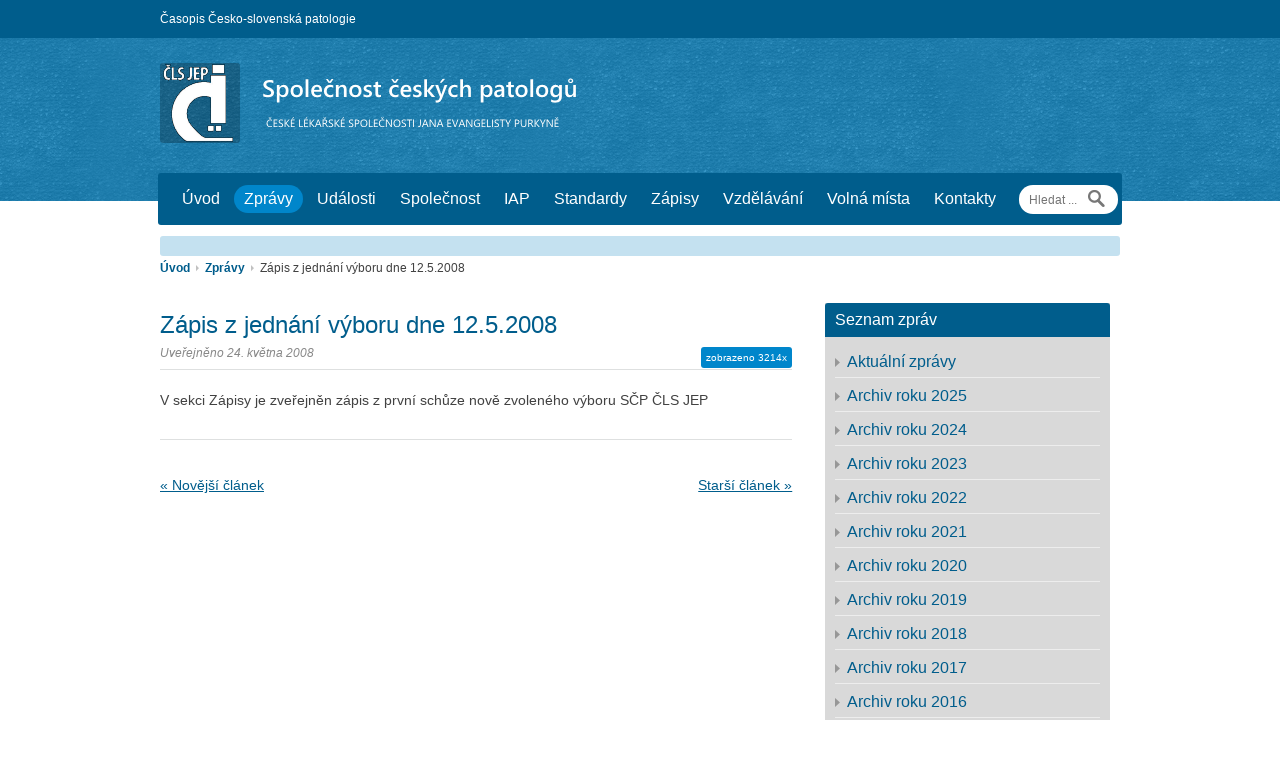

--- FILE ---
content_type: text/html; charset=UTF-8
request_url: https://patologie.info/zpravy/clanek/369
body_size: 5208
content:
<!DOCTYPE html>
<!--[if lt IE 7]> <html lang="cs-CZ" class="ie6"> <![endif]-->
<!--[if IE 7]>    <html lang="cs-CZ" class="ie7"> <![endif]-->
<!--[if IE 8]>    <html lang="cs-CZ" class="ie8"> <![endif]-->
<!--[if gt IE 8]><!--> <html lang="cs-CZ"> <!--<![endif]-->

<!-- BEGIN head -->
<head>

	<!-- Meta Tags -->
	<meta charset="UTF-8" />
	<meta name="viewport" content="width=device-width, initial-scale=1, maximum-scale=1,target-densitydpi=low-dpi">
	
	<title>SČP ČLS JEP</title>

	<link rel="stylesheet" href="../../css/style.css?20220308" type="text/css"  media="all" />
	<link rel='stylesheet' id='custom-css'  href='../../css/custom.css' type='text/css' media='all' />
	<link rel='stylesheet' id='color-css'  href='../../css/custom-blue.css' type='text/css' media='all' />
	<link rel='stylesheet' id='superfish-css'  href='../../css/superfish.css' type='text/css' media='all' />

	
</head>
<body><div id="header">
		
		<div id="header-inner">
		
		<!-- BEGIN #top-bar -->
		<div id="top-bar" class="clearfix">
									
			<div class="top-inner">
				
				<ul class="top-menu fl">
					<li><a href="http://www.CSpatologie.cz" target="_blank">Časopis Česko-slovenská patologie</a><span> / </span></li>
				</ul>				
							</div>
			
			
		<!-- END #top-bar -->
		</div>
		
		<div class="title-wrapper clearfix">
			<div id="title" class="fl">
				<h1>
					<a href=""><img src="../../img/SCPlogo.png" alt="" class="SCPlogo" /> <img src="../../img/SCPtext.png" alt="Společnost českých patologů" class="SCPtext" /></a>
				</h1>
			</div>			
		</div>	
		
		<div id="main-menu-wrapper" class="clearfix">
			
			<!-- Main Menu -->
			<form method="get" action="../../hledani/" id="menu-search" class="fr search">
				<input type="text" id="menu-search-q" placeholder="Hledat ..." name="q" />
				<input id="menu-search-button" type="submit" value="" name="odeslat">
			</form>
			<label id="mobile-menu" for="mobile-menu-checkbox"></label><input id="mobile-menu-checkbox" type="checkbox">
			<ul id="main-menu" class="fl">
			<li class="menu-item"><a href="../../uvod/" title="Úvodní strana">Úvod</a>
			<li class="menu-item current-menu-item"><a href="../../zpravy/" title="">Zprávy</a>
			<ul class="sub-menu">
				<li class="sub-menu-item"><a href="../../zpravy/">Aktuální zprávy</a></li>
				<li class="sub-menu-item"><a href="../../zpravy/archiv">Archiv zpráv</a></li>
				<li class="sub-menu-item"><a href="../../zpravy/zpravy-z-iap">Zprávy z IAP</a></li>
				<li class="sub-menu-item"><a href="../../zpravy/napsali-o-nas">Napsali o nás</a></li>
</ul>
			<li class="menu-item"><a href="../../udalosti/" title="Očekávané akce">Události</a>
			<li class="menu-item"><a href="../../spolecnost/" title="Informace o Společnosti českých patologů">Společnost</a>
			<ul class="sub-menu">
				<li class="sub-menu-item"><a href="../../spolecnost/">O společnosti</a></li>
				<li class="sub-menu-item"><a href="../../spolecnost/#vybor-a-revizni-komise">Výbor a revizní komise</a></li>
				<li class="sub-menu-item"><a href="../../spolecnost/#hlavova-cena-a-lamblova-cena">Hlavova a Lamblova cena</a></li>
				<li class="sub-menu-item"><a href="../../spolecnost/#prihlaska-do-spolecnosti">Přihláška do společnosti</a></li>
</ul>
			<li class="menu-item"><a href="../../iap/" title="Informace o české divizi International Academy of Pathology">IAP</a>
			<ul class="sub-menu">
				<li class="sub-menu-item"><a href="../../iap/">Česká divize IAP</a></li>
				<li class="sub-menu-item"><a href="../../iap/#vybor">Výbor české divize IAP</a></li>
				<li class="sub-menu-item"><a href="../../iap/#prihlaska">Přihláška</a></li>
</ul>
			<li class="menu-item"><a href="../../standardy/" title="Platné standardy, informace k novým návrhům">Standardy</a>
			<li class="menu-item"><a href="../../zapisy/" title="Zápisy z jednání (výboru společnosti, revizní komise,...)">Zápisy</a>
			<li class="menu-item"><a href="../../vzdelavani/" title="">Vzdělávání</a>
			<ul class="sub-menu">
				<li class="sub-menu-item"><a href="../../vzdelavani/../ogdem">On-line Guide to Diagnostic Electron Microscopy</a></li>
</ul>
			<li class="menu-item"><a href="../../volna-mista/" title="Nabídka volných pracovních míst">Volná místa</a>
			<li class="menu-item"><a href="../../kontakty/" title="Kontaktní informace">Kontakty</a>
			<ul class="sub-menu">
				<li class="sub-menu-item"><a href="../../kontakty/kontaktni-formular">Kontaktní formulář</a></li>
				<li class="sub-menu-item"><a href="../../kontakty/#adresar-pracovist">Adresář pracovišť</a></li>
				<li class="sub-menu-item"><a href="../../kontakty/#reklama-na-serveru-a-v-casopise">Reklama na www a v časopise</a></li>
</ul>
			</ul>
		</div>
	
		<!-- END #header-inner -->
		</div>
	
	<!-- END #header -->
	</div>

	<div class="slider section clearfix">
	</div> 
 
	
	<!-- BEGIN #content -->
	<div id="content">
	
		<div class="breadcrumbs"><a href="../../uvod/">Úvod</a> <span class="breadcrumbs-arrow"></span> <a href="../../zpravy/">Zprávy</a> <span class="breadcrumbs-arrow"></span> Zápis z jednání výboru dne 12.5.2008</div>

		<!-- BEGIN .section -->
		<div class="blog-list-wrapper section clearfix">
				
			<div class="two-thirds">
				
		<!-- BEGIN .zprava-zahlavi -->
		<div class="zprava-zahlavi-single clearfix">
			<div class="">
				<h2>
					<a href="../../zpravy/clanek/369" rel="bookmark" title="Zápis z jednání výboru dne 12.5.2008">
						Zápis z jednání výboru dne 12.5.2008					</a>
				</h2>
			<div class="pocet-zobrazeni fr">
				<h3><span title="Počet zobrazení">zobrazeno 3214x</span></h3>
			</div>
				<h2>
					<span>Uveřejněno 24. května 2008</span>		
				</h2>
			</div>
		<!-- END .zprava-zahlavi -->
		</div>
		
		<!-- BEGIN .zprava-obsah -->
		<div class="zprava-obsah blog-single clearfix">

			<p>V sekci Zápisy je zveřejněn zápis z první schůze nově zvoleného výboru SČP ČLS JEP</p>
			<p></p>

		<!-- END .zprava-prilohy -->
		</div>

		<!--BEGIN .pagination_container -->
		<div class="pagination_container">

			<p class="clearfix">
				<span class="fl"><a href="../../zpravy/clanek/370">&#171; Novější článek</a></span>
				<span class="fr"><a href="../../zpravy/clanek/368">Starší článek &#187;</a></span>
			</p>

		<!--END .pagination_container -->
		</div>

	</div>
			
		<div class="one-third last-col">
			<div class="widget"><div class="widget-title"><h4>Seznam zpráv</h4></div>
			<ul>
				<li><a href="../../zpravy/">Aktuální zprávy</a></li>
				<li><a href="../../zpravy/archiv/2025">Archiv roku 2025</a></li>
				<li><a href="../../zpravy/archiv/2024">Archiv roku 2024</a></li>
				<li><a href="../../zpravy/archiv/2023">Archiv roku 2023</a></li>
				<li><a href="../../zpravy/archiv/2022">Archiv roku 2022</a></li>
				<li><a href="../../zpravy/archiv/2021">Archiv roku 2021</a></li>
				<li><a href="../../zpravy/archiv/2020">Archiv roku 2020</a></li>
				<li><a href="../../zpravy/archiv/2019">Archiv roku 2019</a></li>
				<li><a href="../../zpravy/archiv/2018">Archiv roku 2018</a></li>
				<li><a href="../../zpravy/archiv/2017">Archiv roku 2017</a></li>
				<li><a href="../../zpravy/archiv/2016">Archiv roku 2016</a></li>
				<li><a href="../../zpravy/archiv/2015">Archiv roku 2015</a></li>
				<li><a href="../../zpravy/archiv/2014">Archiv roku 2014</a></li>
				<li><a href="../../zpravy/archiv/2013">Archiv roku 2013</a></li>
				<li><a href="../../zpravy/archiv/2012">Archiv roku 2012</a></li>
				<li><a href="../../zpravy/archiv/2011">Archiv roku 2011</a></li>
				<li><a href="../../zpravy/archiv/2010">Archiv roku 2010</a></li>
				<li><a href="../../zpravy/archiv/2009">Archiv roku 2009</a></li>
				<li><a href="../../zpravy/archiv/2008">Archiv roku 2008</a></li>
				<li><a href="../../zpravy/archiv/2007">Archiv roku 2007</a></li>
				<li><a href="../../zpravy/archiv/2006">Archiv roku 2006</a></li>
				<li><a href="../../zpravy/archiv/2005">Archiv roku 2005</a></li>
				<li><a href="../../zpravy/archiv/2004">Archiv roku 2004</a></li>
				<li><a href="../../zpravy/archiv/2003">Archiv roku 2003</a></li>
				<li><a href="../../zpravy/archiv/2002">Archiv roku 2002</a></li>
				<li><a href="../../zpravy/archiv/2001">Archiv roku 2001</a></li>
			</ul>
			</div>
		</div>
		
		
		<!-- END .section -->			
		</div>		
	
	<!-- END #content -->
	</div>
	

<!-- BEGIN #footer-wrapper -->
<div id="footer-wrapper">

	<div class="footer-tear"></div>
	
	<!-- BEGIN #footer -->
	<div id="footer">
		
		
				
		<!-- BEGIN .widget .bottom -->
		<div class="widget bottom">
			<div class="widget-title">
				<h4>Společnost českých patologů</h4>
			</div>
			<div class="widget-content">
				Vítejte na oficiálních stránkách Společnosti českých patologů ČLS JEP - <a href="http://www.patologie.info" target="_blank">http://www.patologie.info</a>. Rádi bychom touto cestou zrychlili a zkvalitnili komunikaci v rámci našeho oboru a souvisejících disciplín a současně chceme poskytnout žádané informace i pro studentskou obec a laickou veřejnost. Přivítáme Vaše reakce, náměty, připomínky či dojmy jak k těmto stránkám, tak k dění, které se nás týká. 
			</div>
		</div>
		<!-- END .widget .bottom -->
			
				
		<div class="clearfix">
			<div class="one-third">
				<div class="widget">
				<div class="widget-title"><h4><a href="http://www.webarchiv.cz/files/vydavatele/certifikat.html" target="_blank">WebArchiv</a></h4></div>
				<div class="textwidget">
					<a href="http://www.webarchiv.cz/files/vydavatele/certifikat.html" target="_blank"><img align="left" width="75" hspace="20" height="75" src="https://www.webarchiv.cz/static/www/images/webarchiv_certifikat_c.gif" title="STRÁNKY ARCHIVOVÁNY NÁRODNÍ KNIHOVNOU ČR"></a>
					<div class="textwidget center clearfix">Stránky jsou archivovány Národní knihovnou ČR</div>
				</div>
		</div>			</div>

			<div class="one-third"> 
				<div class="widget"> 
					<div class="widget-title"><h4><a href="http://www.iapcentral.org/" target="_blank">IAP</a></h4></div>            
					<div class="textwidget center">
						<a href="http://www.iapcentral.org/" target="_blank"><img src="../../img/iap_logo.png" alt="International Academy of Pathology" border="1" height="60" hspace="1" width="125"></a>
					</div>
				</div>
			</div>

			<div class="one-third last-col"> 
				<div class="widget"> 
					<div class="widget-title"><h4><a href="http://www.esp-pathology.org" target="_blank">ESP</a></h4></div>            
					<div class="textwidget center">
						<a href="http://www.esp-pathology.org" target="_blank"><img src="../../img/esp_logo.png" alt="European Society of Pathology" border="1" height="60" hspace="1" width="125"></a>
					</div>
				</div>
			</div>
		</div>
	<!-- END #footer -->
	</div>
	
	<!-- BEGIN #footer-copy-wrapper -->
	<div id="footer-copy-wrapper">
		
		<!-- BEGIN #footer-copy -->
		<div id="footer-copy" class="clearfix">
			<p class="fl">
				&copy; Společnost českých patologů, MUDr. Marek Uhrin. Všechna práva vyhrazena.  All Rights Reserved.			</p>		
			<!-- Intenet Servis -->
			<p class="fr">
				Internet servis: <a href="http://www.uhrin.cz" target="_blank">MUDr. Marek Uhrin</a>			</p>		
						
		<!-- END #footer-copy -->
		</div>
		
	<!-- END #footer-copy-wrapper -->
	</div>
	
<!-- END #footer-wrapper -->
</div>

<!-- END body -->
</body>
</html>

--- FILE ---
content_type: text/css
request_url: https://patologie.info/css/custom.css
body_size: 6454
content:
* {
	margin: 0px;
	padding: 0px;
}

dl, dt, dd
{
	font-size: 14px;
}

small
{
	font-size: 10px;
}

td img
{
	vertical-align: middle;
}

.SCPlogo
{
	-webkit-border-radius: 3px; 
	-moz-border-radius: 3px;
	-o-border-radius: 3px;
	border-radius: 3px;
}

.SCPtext
{
	margin: 15px;
}

.vsuvka
{
	margin: 0px;
	padding: 8px 0px 0px 0px;
}

.vsuvka-bok
{
	font-size: 8pt;
	color: #fff;
	letter-spacing: 3px;
	margin: 16px -10px 0px -10px;
	padding: 0px;
	transform: rotate(270deg);
	-webkit-transform: rotate(270deg);
	float: left;
	display: block;
}

.vsuvka-obsah
{
	margin: 0px;
	padding: 0px;
}

.vsuvka-obsah img
{
	margin: 0px 10px 0px 10px;
	padding: 0px;
}

.error {
	background: #880000;
	position: relative;
	color: #fff;
}
.error p {
	padding: 18px 18px 0 18px;
	font-size: 18px;
}
.error .edge-top {
	background:  url(../img/tearbottom.png) repeat-x top transparent;
	width: 100%;
	height: 6px;
}

.error .edge-bottom {
	background:  url(../img/teartop.png) repeat-x top transparent;
	width: 100%;
	height: 6px;
}

.prazdnySeznam {
	padding-left: 8px !important;
}

.text-misto-img {
	background: #f4f4f8;
	width: 160px;
	height: 60px;
	text-align: center;
	vertical-align:middle;
	-webkit-border-radius: 3px; 
	-moz-border-radius: 3px;
	-o-border-radius: 3px;
	border-radius: 3px;
}

a > .text-misto-img  {
}

.text-misto-img  div {
	margin: auto;
	font-size: 32px;
	line-height: 60px;
	color: #fff;
	text-decoration: none;
}

#prihlaseni {
	border-radius: 4px;
	background-color: rgba(0, 0, 0, 0.08);
}
#prihlaseni div {
	border-top-left-radius: 4px;
	border-top-right-radius: 4px;
	background-color: rgba(0, 0, 0, 0.10);
    color: #fff;
	padding: 3px 10px;
	margin: 0;
}
#prihlaseni-form {
    margin: auto;
    width: auto;
}
#prihlaseni-button {
    -moz-border-bottom-colors: none;
    -moz-border-left-colors: none;
    -moz-border-right-colors: none;
    -moz-border-top-colors: none;
    background: #ececec url("sb.png") no-repeat scroll 0 0;
	background: url("../img/btn-bg.png") repeat-x scroll center bottom transparent;
	border-color: #ccc #ccc #d2d2d2;
    border-image: none;
    border-style: solid;
    border-width: 0;
	border-top-right-radius: 25px;
	border-bottom-right-radius: 25px;
    box-shadow: -2px 0 2px rgba(0, 0, 0, 0.027), 0 1px 0 rgba(255, 255, 255, 0.69) inset, 0 -1px 0 rgba(0, 0, 0, 0.02) inset, 0 14px 13px rgba(255, 255, 255, 0.57) inset;
    color: #888;
    cursor: pointer;
	font-family: sans-serif;                
	height: 24px;
	font-size: 1.0em;
	left: 0px;
    outline: medium none;
    position: relative;
    top: 0;
    width: auto;
    margin: 0 0 0 2px;
}
#prihlaseni-button:hover {
    box-shadow: -2px 0 2px rgba(0, 0, 0, 0.027), 0 1px 0 rgba(255, 255, 255, 0.69) inset, 0 -1px 0 rgba(0, 0, 0, 0.02) inset, 0 14px 13px rgba(255, 255, 255, 0.75) inset;
    color: #444;
}
#prihlaseni-button:active {
    box-shadow: -2px 0 2px rgba(0, 0, 0, 0.027), 0 1px 0 rgba(255, 255, 255, 0.58) inset, 0 -1px 0 rgba(0, 0, 0, 0.02) inset, 0 -14px 13px rgba(255, 255, 255, 0.57) inset;
}
/*
#prihlaseni .text-input {
    -moz-border-bottom-colors: none;
    -moz-border-left-colors: none;
    -moz-border-right-colors: none;
    -moz-border-top-colors: none;
    background: #f6f6f6 none repeat scroll 0 0;
    border-color: #d2d2d2 #d2d2d2 #d8d8d8;
    border-image: none;
    border-radius: 3px;
    border-style: solid;
    border-width: 1px;
    box-shadow: 0 1px 0 rgba(255, 255, 255, 0.58), 0 0 6px rgba(0, 0, 0, 0.07) inset;
    color: #999;
	font-size: 12px;
    font-family: "Helvetica Neue",Helvetica,Arial,sans-serif;
    margin: 0;
    outline: medium none;
    padding: 5px;
    position: relative;
    width: 115px;
}
*/
#prihlaseni .text-input, #kontaktni-formular .text-input {
	-webkit-border-radius: 0;
	-moz-border-radius: 0;
	-o-border-radius: 0;
	font-family: sans-serif;                
	border: 0;
	border-radius: 0;
    background: #dde2e8;
    padding: 5px 10px;
    height: 14px;
	font-size: 1em;
    width: 130px;
    line-height: 12px;
    margin: 0 -1px 0 -2px;
	-webkit-transition: all 0.3s ease-in-out;
	-moz-transition: all 0.3s ease-in-out;
	-o-transition: all 0.3s ease-in-out;
	-ms-transition: all 0.3s ease-in-out;
	transition: all 0.3s ease-in-out;
}
#prihlaseni .text-input:focus, #prihlaseni .text-input:hover, #kontaktni-formular .text-input:focus, #kontaktni-formular .text-input:hover {
    -moz-border-bottom-colors: none;
    -moz-border-left-colors: none;
    -moz-border-right-colors: none;
    -moz-border-top-colors: none;
    background: #fdfdfd none repeat scroll 0 0;
    border-color: #d2d2d2 #d2d2d2 #d8d8d8;
    border-image: none;
    border-style: solid;
    border-width: 0;
    color: #666;
	-webkit-transition: all 0.3s ease-in-out;
	-moz-transition: all 0.3s ease-in-out;
	-o-transition: all 0.3s ease-in-out;
	-ms-transition: all 0.3s ease-in-out;
	transition: all 0.3s ease-in-out;
}
#prihlaseni .borderleft, #kontaktni-formular .borderleft {
border-top-left-radius: 25px;
border-bottom-left-radius: 25px;
}
#prihlaseni .borderright, #kontaktni-formular .borderright {
border-top-right-radius: 25px;
border-bottom-right-radius: 25px;
}

ul.vybor img {
	margin: 4px 10px 4px 2px;
	float: right;
}
ul.vybor em {
	font-size: 12px;
}

.vybor label {
    display: inline;
    font-size: inherit;
    font-weight: inherit;
}

.vypis-kontaktu {
	position: relative;
}

.kraj-kontejner {
	display: none;
}

input.kraj-kontejner + .vypis-pracovist {
	position: relative;
	left: 0;
	top: 0;
	height: 1px;
	overflow: hidden;
	margin: auto;
	float: left;
	opacity: 0;
	filter: alpha(opacity=0);
}

input.kraj-kontejner:checked + .vypis-pracovist {
	height: auto;
	min-height: 420px;
	overflow: visible;
	opacity: 1;
	filter: alpha(opacity=100);
	-webkit-transition: all 0.3s ease-in-out;
	-moz-transition: all 0.3s ease-in-out;
	-o-transition: all 0.3s ease-in-out;
	-ms-transition: all 0.3s ease-in-out;
	transition: all 0.3s ease-in-out;
}

.vypis-pracovist {
	position: relative;
}

#adresar-pracovist-kraj-reset:checked + .vypis-pracovist {
	min-width: 700px;
	font-size: 192px;
	line-height: 420px;
	font-weight: bold;
	color: #fff;
	background: #f8f8fa;
	text-align: center;
}

.vypis-pracovist li:hover, .vypis-kraju li:hover {
	background:  url(../img/search.png) no-repeat right center transparent;
}

.vypis-pracovist .pracoviste {
	display: inline;
	font-weight: normal;
}

.vypis-pracovist .pracoviste div {
	padding-left: 12px;
}

.vypis-pracovist > strong {
	display: block;
	background: #f8f8f8;
	padding-left: 4px;
	width: 100%;
	min-width: 700px;
}

.pracoviste-detail-pre {
	display: none;
}

.pracoviste-detail {
	position: absolute;
	background: #fff;
	top: -5px;
	left: 150px;
	margin: auto;
	display: block;
	height: 1px;
	overflow: hidden;
	padding: 10px;
	min-width: 350px;
	opacity: 0;
	filter: alpha(opacity=0);
	z-index: 0;
}

input.kraj-kontejner:checked + .vypis-pracovist > .pracoviste-detail-pre:checked + .pracoviste-detail {
	top: 32px;
	height: auto;
	opacity: 1;
	filter: alpha(opacity=100);
	box-shadow: 0 8px 50px -20px rgba(64,64,64,0.6);
	-moz-box-shadow: 0 8px 50px -20px rgba(64,64,64,0.6);
	-webkit-box-shadow: 0 8px 50px -20px rgba(64,64,64,0.6);
	-webkit-transition: all 0.3s ease-in-out;
	-moz-transition: all 0.3s ease-in-out;
	-o-transition: all 0.3s ease-in-out;
	-ms-transition: all 0.3s ease-in-out;
	transition: all 0.3s ease-in-out;
	z-index: 999;
}

.vypis-kontaktu table {
	min-width: 350px;
	font-weight: normal;
	font-size: 14px;
}

.vypis-kontaktu table + label {
	float:right;
}

.stredadresy:after {
	content: "@";
	font-weight: normal;
}

.pripona-cz:after {
	content: ".cz";
	font-weight: normal;
}

.pripona-com:after {
	content: ".com";
	font-weight: normal;
}

dd {
	padding-top: 12px;
	padding-left: 24px;
}

#kontaktni-formular, #formular-prihlaseni {
	background: #f8f8fa;
	padding: 1%;
	border-radius: 3px;
}

#formular-prihlaseni {
	padding: 5%;
	margin-top: 42px;
	margin-bottom: 42px;
}

#kontaktni-formular input:hover, #kontaktni-formular select:hover, #kontaktni-formular textarea:hover, #formular-prihlaseni input:hover {
	background: #fefefe;
	box-shadow: -2px 0 2px rgba(0, 0, 0, 0.027), 0 1px 0 rgba(255, 255, 255, 0.69) inset, 0 -1px 0 rgba(0, 0, 0, 0.02) inset, 0 14px 13px rgba(255, 255, 255, 0.75) inset;
	-webkit-transition: all 0.3s ease-in-out;
	-moz-transition: all 0.3s ease-in-out;
	-o-transition: all 0.3s ease-in-out;
	-ms-transition: all 0.3s ease-in-out;
	transition: all 0.3s ease-in-out;
}

#kontaktni-formular input:focus, #kontaktni-formular select:focus, #kontaktni-formular textarea:focus, #formular-prihlaseni input:focus {
	background: #fefefe;
	box-shadow: -2px 0 2px rgba(0, 0, 0, 0.027), 0 1px 0 rgba(255, 255, 255, 0.69) inset, 0 -1px 0 rgba(0, 0, 0, 0.02) inset, 0 14px 13px rgba(255, 255, 255, 0.75) inset;
	-webkit-transition: all 0.3s ease-in-out;
	-moz-transition: all 0.3s ease-in-out;
	-o-transition: all 0.3s ease-in-out;
	-ms-transition: all 0.3s ease-in-out;
	transition: all 0.3s ease-in-out;
}

#kontaktni-formular input, #kontaktni-formular select, #formular-prihlaseni input {
	background: #fafafa;
	width: 80%;
	border-radius: 3px;
	-webkit-transition: all 0.3s ease-in-out;
	-moz-transition: all 0.3s ease-in-out;
	-o-transition: all 0.3s ease-in-out;
	-ms-transition: all 0.3s ease-in-out;
	transition: all 0.3s ease-in-out;
}

#kontaktni-formular select.width-auto {
	width: auto;
}

#kontaktni-formular textarea {
	background: #fafafa;
	border-radius: 3px;
	-webkit-transition: all 0.3s ease-in-out;
	-moz-transition: all 0.3s ease-in-out;
	-o-transition: all 0.3s ease-in-out;
	-ms-transition: all 0.3s ease-in-out;
	transition: all 0.3s ease-in-out;
}

#kontaktni-formular option {
	padding-left: 8px;
}

#kontaktni-formular input[type=submit], #formular-prihlaseni input[type=submit] {
    -moz-border-bottom-colors: none;
    -moz-border-left-colors: none;
    -moz-border-right-colors: none;
    -moz-border-top-colors: none;
    background: #ececec url("sb.png") no-repeat scroll 0 0;
	background: url("../img/btn-bg.png") repeat-x scroll center bottom transparent;
	border-color: #ccc #ccc #d2d2d2;
    border-image: none;
    border-style: solid;
    border-width: 0;
	border-radius: 25px;
    box-shadow: -2px 0 2px rgba(0, 0, 0, 0.027), 0 1px 0 rgba(255, 255, 255, 0.69) inset, 0 -1px 0 rgba(0, 0, 0, 0.02) inset, 0 14px 13px rgba(255, 255, 255, 0.57) inset;
    color: #444;
    cursor: pointer;
    height: 24px;
	font-size: 14px;
	left: 0px;
    outline: medium none;
    position: relative;
    top: 0;
    width: auto;
    margin: 1px 0 0 2px;
}
#kontaktni-formular input[type=submit]:hover, #formular-prihlaseni input[type=submit]:hover {
	box-shadow: -2px 0 2px rgba(0, 0, 0, 0.027), 0 1px 0 rgba(255, 255, 255, 0.69) inset, 0 -1px 0 rgba(0, 0, 0, 0.02) inset, 0 14px 13px rgba(255, 255, 255, 0.75) inset;
    color: #000;
}
#kontaktni-formular input[type=submit]:active, #formular-prihlaseni input[type=submit]:active {
	box-shadow: -2px 0 2px rgba(0, 0, 0, 0.027), 0 1px 0 rgba(255, 255, 255, 0.58) inset, 0 -1px 0 rgba(0, 0, 0, 0.02) inset, 0 -14px 13px rgba(255, 255, 255, 0.57) inset;
}

#user-menu {
	width: 960px;
}

#user-menu a {
	padding: 6px 10px 6px 10px;
	margin: 0 5px 2px 0;
	-webkit-border-radius: 30px; 
	-moz-border-radius: 30px;
	-o-border-radius: 30px;
	border-radius: 30px;
	text-decoration:none;
	color: #005d8c;
}

#user-menu li {
	font-size: 16px;
	margin: 0 0 10px 0;
}

#user-menu li li {
	margin: 0;
}

#user-menu li li a {
	font-size: 13px;
	margin: 0;
	padding: 10px 14px;
	-webkit-border-radius: 0px; 
	-moz-border-radius: 0px;
	-o-border-radius: 0px;
	border-radius: 0px;
	border-bottom: 1px solid;
	border-left: 1px solid;
	border-right: 1px solid;
}

#user-menu li a:hover, #user-menu li.sfHover a,
#user-menu a:focus, #user-menu a:hover, #user-menu a:active {
	outline: 0;
	color: #fff;
}

#user-menu li ul {
	z-index: 9999;
}

#user-menu li li ul {
	margin-left: -1px;
}

#user-menu .current_page_item a, #user-menu .current-menu-item a, 
#user-menu .current-menu-item .sub-menu-item a:hover, 
#user-menu li a:hover, #user-menu li.sfHover a,
#user-menu a:focus, #user-menu a:hover, #user-menu a:active, .title-end, 
.zprava-zahlavi .pocet-zobrazeni, .zprava-zahlavi-single .pocet-zobrazeni, ul.vybor img, .event-prev .event-prev-date,
.napsali-o-nas {
	background: #0086cb;
	color: #fff;
}
.event-prev .event-prev-date .day {
	color: #424242;
}
.napsali-o-nas {
	position: relative;
	top: -1px;
	display: inline-block;
	color: #fff;
	font-size: 9px;
	font-weight: normal;
	font-style: normal;
	line-height: 1.3em;
	margin-right: 2px;
}

#user-menu, #user-menu * {
    list-style: outside none none;
    margin: 0;
    padding: 0;
}
#user-menu {
    line-height: 1;
}
#user-menu ul {
    position: absolute;
    top: -999em;
    width: 13em;
}
#user-menu ul li {
    width: 100%;
}
#user-menu li:hover {
    visibility: inherit;
}
#user-menu li {
    float: left;
    position: relative;
}
#user-menu a {
    display: block;
    position: relative;
}
#user-menu li:hover ul, #user-menu li.sfHover ul {
    left: 0;
    top: 1.8em;
    z-index: 99;
}
ul#user-menu li:hover li ul, ul#user-menu li.sfHover li ul {
    top: -999em;
}
ul#user-menu li li:hover ul, ul#user-menu li li.sfHover ul {
    left: 13em;
    top: 0;
}
ul#user-menu li li:hover li ul, ul#user-menu li li.sfHover li ul {
    top: -999em;
}
ul#user-menu li li li:hover ul, ul#user-menu li li li.sfHover ul {
    left: 13em;
    top: 0;
}

#user-menu li li a, #user-menu li.sfHover li a {
	background:	#c4e1f0;
}

#sub-menu {
	border-color: #c4e1f0;
	border-radius: 3px;
	background-color: #c4e1f0;
	padding: 10px 5px 0 5px;
	width: 954px;
}

#admin-menu {
	border-color: #e8f1f8
	border-radius: 3px;
	background-color: #e8f1f8;
	padding: 10px 5px 0 5px;
	margin-top: -30px;
	width: 954px;
}

#odhlaseni .button1 {
	color: #005d8c;
	position: relative;
	margin-left: 5px;
	padding: 3px 10px 0px 10px;
	float: right;
}

#odhlaseni {
	color: #fff;
	font-size: 14px;
}

.skryt, .tabulkovyVypis input.viewOnDemand {
	position: absolute;
	display: none;
}

.tabulkovyVypis tr td {
	position: relative;
	vertical-align: middle;
}

.tabulkovyVypis.detailZaznamu td {
	white-space: nowrap;
}

.tabulkovyVypis caption {
	caption-side: bottom;
	font-size: 12px;
	line-height: 14px;
	margin-top: 3px;
}

.tabulkovyVypis div.zaznamOnDemand {
	position: absolute;
	background: #fff;
	/*height: 1px;*/
	top: -65px;
	left: 150px;
	margin: auto;
	display: block;
	overflow: visible;
	padding: 10px;
	min-width: 350px;
	opacity: 0;
	filter: alpha(opacity=0);
	box-shadow: 0 8px 50px -20px rgba(64,64,64,0.6);
	-moz-box-shadow: 0 8px 50px -20px rgba(64,64,64,0.6);
	-webkit-box-shadow: 0 8px 50px -20px rgba(64,64,64,0.6);
	-webkit-transition: all 0.3s ease-in-out;
	-moz-transition: all 0.3s ease-in-out;
	-o-transition: all 0.3s ease-in-out;
	-ms-transition: all 0.3s ease-in-out;
	transition: all 0.3s ease-in-out;
	z-index: -999;
}

#individualni-pristupova-prava.viewOnDemand + div.zaznamOnDemand {
	position: absolute;
	background: #fff;
	/*height: 1px;*/
	margin: auto;
	display: block;
	overflow: visible;
	padding: 10px;
	min-width: 350px;
	opacity: 0;
	filter: alpha(opacity=0);
	-webkit-transition: all 0.3s ease-in-out;
	-moz-transition: all 0.3s ease-in-out;
	-o-transition: all 0.3s ease-in-out;
	-ms-transition: all 0.3s ease-in-out;
	transition: all 0.3s ease-in-out;
	z-index: -999;
}

#individualni-pristupova-prava.viewOnDemand:checked + div.zaznamOnDemand {
	position: relative;
	margin: auto;
	opacity: 1;
	filter: alpha(opacity=100);
	-webkit-transition: all 0.3s ease-in-out;
	-moz-transition: all 0.3s ease-in-out;
	-o-transition: all 0.3s ease-in-out;
	-ms-transition: all 0.3s ease-in-out;
	transition: all 0.3s ease-in-out;
	z-index: 1000;
}

.tabulkovyVypis input.viewOnDemand:checked + div.zaznamOnDemand .smazat {
	position: absolute;
	right: -19px;
	bottom: 60px;
	border-top-right-radius: 8px;
	border-bottom-right-radius: 8px;
	border-top: #e22 solid 1px;
	border-right: #a00 solid 4px;
	border-bottom: #e22 solid 1px;
	font-size: 10px;
	line-height: 10px;
	color: #a00;
	letter-spacing: 2px;
	background: #f8e1e8 url("../img/check_ko.png") no-repeat -20px 40px;
	width: 15px;
	height: 65px;
	text-align: center;
	-webkit-transition: all 0.3s ease-in-out;
	-moz-transition: all 0.3s ease-in-out;
	-o-transition: all 0.3s ease-in-out;
	-ms-transition: all 0.3s ease-in-out;
	transition: all 0.3s ease-in-out;
	z-index: -1000;
}

.tabulkovyVypis input.viewOnDemand:checked + div.zaznamOnDemand .smazat:hover {
	right: -74px;
	width: 70px;
	color: #fff;
	font-size: 12px;
	line-height: 50px;
	letter-spacing: 0;
	background: #e22 url("../img/check_ko.png") no-repeat center 40px;
	cursor: zoom-in;
}

input.viewOnDemand:checked + div.smazatPruh + label div.smazat {
	right: -74px !important;
	width: 70px !important;
	color: #fff !important;
	font-size: 12px !important;
	line-height: 50px !important;
	letter-spacing: -1px !important;
	background: #a00 url("../img/check_ko.png") no-repeat center 40px !important;
	cursor: zoom-out !important;
}

input.viewOnDemand:checked + div.smazatPruh + label div.smazat::before {
	content: "« ";
}

input.viewOnDemand + div.smazatPruh {
	position: absolute;
	right: 0;
	bottom: 60px;
	border-top-left-radius: 8px;
	border-bottom-left-radius: 8px;
	border-top: #e22 solid 1px;
	border-left: #a00 solid 4px;
	border-bottom: #e22 solid 1px;
	font-size: 10px;
	line-height: 10px;
	background: #e22;
	width: 1px;
	height: 65px;
	text-align: center;
	overflow: hidden;
	-webkit-transition: all 0.3s ease-in-out;
	-moz-transition: all 0.3s ease-in-out;
	-o-transition: all 0.3s ease-in-out;
	-ms-transition: all 0.3s ease-in-out;
	transition: all 0.3s ease-in-out;
	opacity: 0;
	filter: alpha(opacity=0);
	z-index: -1000;
}

input.viewOnDemand + div.smazatPruh .button1 {
	background-color: #fff;
	padding: 0px 10px 22px 24px;
	height: 21px;
}

input.viewOnDemand:checked + div.smazatPruh {
	font-size: 11pt;
	font-weight: bold;
	line-height: 21px;
	color: #fff;
	width: 300px;
	opacity: 1;
	filter: alpha(opacity=100);
	z-index: 999;
}

input.viewOnDemand + div.smazatPruh div {
	margin: 20px 30px 20px auto;
}

.tabulkovyVypis input.viewOnDemand:checked + div.zaznamOnDemand .pristupovaPrava {
	position: absolute;
	right: -17px;
	bottom: 150px;
	border-top-right-radius: 8px;
	border-bottom-right-radius: 8px;
	border-top: #e72 solid 1px;
	border-right: #a50 solid 4px;
	border-bottom: #e72 solid 1px;
	font-weight: bold;
	font-size: 10px;
	line-height: 12px;
	background: #e8f1f8;
	width: 13px;
	height: 65px;
	text-align: center;
	letter-spacing: 2px;
	word-break: break-all;
	-webkit-transition: all 0.3s ease-in-out;
	-moz-transition: all 0.3s ease-in-out;
	-o-transition: all 0.3s ease-in-out;
	-ms-transition: all 0.3s ease-in-out;
	transition: all 0.3s ease-in-out;
	z-index: -1000;
}

.tabulkovyVypis input.viewOnDemand:checked + div.zaznamOnDemand .pristupovaPrava:hover {
	right: -84px;
	width: 80px;
	color: #fff;
	background: #e72;
	font-weight: normal;
	font-size: 12px;
	line-height: 16px;
	letter-spacing: 0;
	word-break: normal;
}

.tabulkovyVypis input.viewOnDemand + div.zaznamOnDemand .pristupovaPrava:hover::before {
	color: #fff;
}

.tabulkovyVypis input.viewOnDemand:checked + div.zaznamOnDemand .pristupovaPrava:hover::before {
	content: "nastavit individuální přístupová ";
	line-height: 16px;
}

.tabulkovyVypis input.viewOnDemand:checked + div.zaznamOnDemand {
	top: -32px;
	height: auto;
	opacity: 1;
	filter: alpha(opacity=100);
	z-index: 999;
}

input.slideCheckbox {
	position: absolute;
	display: none;
}

input.slideCheckbox + label {
	display: block;
	background: url(../img/yesorno.png) no-repeat center center;
	width: 67px;
	height: 26px;
	border: #ccc solid 1px;
	border-radius: 3px;
	overflow: hidden;
}

input.slideCheckbox + label img {
	position: relative;
	top: -2px;
	left: -13px;
	-webkit-transition: all 0.3s ease-in-out;
	-moz-transition: all 0.3s ease-in-out;
	-o-transition: all 0.3s ease-in-out;
	-ms-transition: all 0.3s ease-in-out;
	transition: all 0.3s ease-in-out;
}

input.slideCheckbox:checked + label img {
	left: -36px;
	-webkit-transition: all 0.3s ease-in-out;
	-moz-transition: all 0.3s ease-in-out;
	-o-transition: all 0.3s ease-in-out;
	-ms-transition: all 0.3s ease-in-out;
	transition: all 0.3s ease-in-out;
}

input.slideCheckbox + label + .dodatek {
	display: inline;
	position: relative;
	left: 0;
	height: 0;
	opacity: 0;
	filter: alpha(opacity=0);
	z-index: -100;
	-webkit-transition: all 0.3s ease-in-out;
	-moz-transition: all 0.3s ease-in-out;
	-o-transition: all 0.3s ease-in-out;
	-ms-transition: all 0.3s ease-in-out;
	transition: all 0.3s ease-in-out;
}

input.slideCheckbox:checked + label + .dodatek {
	height: auto;
	opacity: 1;
	left: 65px;
	filter: alpha(opacity=100);
	z-index: 999;
}

.container > .switch {
  display: block;
  margin: 12px auto;
}

.switch {
  position: relative;
  display: inline-block;
  vertical-align: top;
  width: 56px;
  height: 20px;
  padding: 3px;
  background-color: white;
  border-radius: 18px;
  box-shadow: inset 0 -1px white, inset 0 1px 1px rgba(0, 0, 0, 0.05);
  cursor: pointer;
  background-image: -webkit-linear-gradient(top, #eeeeee, white 25px);
  background-image: -moz-linear-gradient(top, #eeeeee, white 25px);
  background-image: -o-linear-gradient(top, #eeeeee, white 25px);
  background-image: linear-gradient(to bottom, #eeeeee, white 25px);
}

.switch-input {
  position: absolute;
  top: 0;
  left: 0;
  opacity: 0;
}

.switch-label {
  position: relative;
  display: block;
  height: inherit;
  font-size: 10px;
  text-transform: uppercase;
  background: #eceeef;
  border-radius: inherit;
  box-shadow: inset 0 1px 2px rgba(0, 0, 0, 0.12), inset 0 0 2px rgba(0, 0, 0, 0.15);
  -webkit-transition: 0.15s ease-out;
  -moz-transition: 0.15s ease-out;
  -o-transition: 0.15s ease-out;
  transition: 0.15s ease-out;
  -webkit-transition-property: opacity background;
  -moz-transition-property: opacity background;
  -o-transition-property: opacity background;
  transition-property: opacity background;
}
.switch-label:before, .switch-label:after {
  position: absolute;
  top: 50%;
  margin-top: -.5em;
  line-height: 1;
  -webkit-transition: inherit;
  -moz-transition: inherit;
  -o-transition: inherit;
  transition: inherit;
}
.switch-label:before {
  content: attr(data-off);
  right: 11px;
  color: #aaa;
  text-shadow: 0 1px rgba(255, 255, 255, 0.5);
}
.switch-label:after {
  content: attr(data-on);
  left: 11px;
  color: white;
  text-shadow: 0 1px rgba(0, 0, 0, 0.2);
  opacity: 0;
}
.switch-input:checked ~ .switch-label {
  background: #47a8d8;
  box-shadow: inset 0 1px 2px rgba(0, 0, 0, 0.15), inset 0 0 3px rgba(0, 0, 0, 0.2);
}
.switch-input:checked ~ .switch-label:before {
  opacity: 0;
}
.switch-input:checked ~ .switch-label:after {
  opacity: 1;
}

.switch-handle {
  position: absolute;
  top: 4px;
  left: 4px;
  width: 18px;
  height: 18px;
  background: white;
  border-radius: 10px;
  box-shadow: 1px 1px 5px rgba(0, 0, 0, 0.2);
  background-image: -webkit-linear-gradient(top, white 40%, #f0f0f0);
  background-image: -moz-linear-gradient(top, white 40%, #f0f0f0);
  background-image: -o-linear-gradient(top, white 40%, #f0f0f0);
  background-image: linear-gradient(to bottom, white 40%, #f0f0f0);
  -webkit-transition: left 0.15s ease-out;
  -moz-transition: left 0.15s ease-out;
  -o-transition: left 0.15s ease-out;
  transition: left 0.15s ease-out;
}
.switch-handle:before {
  content: '';
  position: absolute;
  top: 50%;
  left: 50%;
  margin: -6px 0 0 -6px;
  width: 12px;
  height: 12px;
  background: #f9f9f9;
  border-radius: 6px;
  box-shadow: inset 0 1px rgba(0, 0, 0, 0.02);
  background-image: -webkit-linear-gradient(top, #eeeeee, white);
  background-image: -moz-linear-gradient(top, #eeeeee, white);
  background-image: -o-linear-gradient(top, #eeeeee, white);
  background-image: linear-gradient(to bottom, #eeeeee, white);
}
.switch-input:checked ~ .switch-handle {
  left: 40px;
  box-shadow: -1px 1px 5px rgba(0, 0, 0, 0.2);
}

.switch-red > .switch-input:checked ~ .switch-label {
  background: #b8454f;
}

.switch-orange > .switch-input:checked ~ .switch-label {
  background: #e8ab45;
}

.switch-yellow > .switch-input:checked ~ .switch-label {
  background: #f8d800;
}

.switch-green > .switch-input:checked ~ .switch-label {
  background: #4fb845;
}

.picker {
  width: auto;
  margin: auto;
  text-align: center;
  display: inline-block;
  vertical-align: middle;
  padding: 2px 3px;
  background-color: white;
  border-radius: 18px;
  box-shadow: inset 0 -1px white, inset 0 1px 1px rgba(0, 0, 0, 0.05);
  cursor: pointer;
  background-image: -webkit-linear-gradient(top, #eeeeee, white 25px);
  background-image: -moz-linear-gradient(top, #eeeeee, white 25px);
  background-image: -o-linear-gradient(top, #eeeeee, white 25px);
  background-image: linear-gradient(to bottom, #eeeeee, white 25px);
}

.picker-fieldset {
  padding: 0 8px;
  background: #eceeef;
  border-radius: inherit;
  box-shadow: inset 0 1px 2px rgba(0, 0, 0, 0.12), inset 0 0 2px rgba(0, 0, 0, 0.15);
  -webkit-transition: 0.15s ease-out;
  -moz-transition: 0.15s ease-out;
  -o-transition: 0.15s ease-out;
  transition: 0.15s ease-out;
  -webkit-transition-property: all;
  -moz-transition-property: all;
  -o-transition-property: all;
  transition-property: all;
}
.picker-fieldset > input {
  position: absolute;
  clip: rect(1px, 1px, 1px, 1px);
  display: none;
}

.picker-label {
  display: inline-block;
  font-family: 'Helvetica Neue', Helvetica, Arial, sans-serif;
  vertical-align: top;
  cursor: pointer;
  position: relative;
  padding: 0 7px;
  font-size: 10pt;
  font-weight: 200;
  color: #aaa;
  text-shadow: 0 1px rgba(255, 255, 255, 0.5);
}
input:checked + .picker-label:before {
  opacity: 1;
}
input:checked + .picker-label {
  padding: 0 7px;
  font-size: 10pt;
  color: #424242;
  background: white;
  border-radius: 10px;
  box-shadow: 1px 1px 5px rgba(0, 0, 0, 0.2);
  background-image: -webkit-linear-gradient(top, white 40%, #f0f0f0);
  background-image: -moz-linear-gradient(top, white 40%, #f0f0f0);
  background-image: -o-linear-gradient(top, white 40%, #f0f0f0);
  background-image: linear-gradient(to bottom, white 40%, #f0f0f0);

  -webkit-transition: all 0.15s ease-out;
  -moz-transition: all 0.15s ease-out;
  -o-transition: all 0.15s ease-out;
  transition: all 0.15s ease-out;
}

.e, .e0 {
	display: block;
	border-bottom: 2px dotted #aaa;
	padding-left: 1px;
	padding-right: 1px;
	min-width: 50px;
	min-height: 18px;
}

.e:hover, .e:focus, .e0:hover, .e0:focus {
	background: #fff;
	padding-left: 0;
	padding-right: 0;
	border: 1px dotted #c50;
}

.button1.ulozit {
	padding-left: 25px;
	font-size: 10pt;
	background-image: url(../img/check_ok.png), url(../img/btn-bg.png);
    background-position: 8px center, center bottom;
    background-repeat: no-repeat, repeat;
}

.button1.odstranit {
	padding-left: 25px;
	font-size: 10pt;
	background-image: url(../img/check_ko.png), url(../img/btn-bg.png);
    background-position: 8px center, center bottom;
    background-repeat: no-repeat, repeat;
}

.button1 img  {
	vertical-align: middle;
}

.bg_gray  {
	background: #f8f8fa;
	padding: 1%;
	border: 6px solid #f8f8fa;
	border-radius: 3px;
	-webkit-transition: all 0.3s ease-in-out;
	-moz-transition: all 0.3s ease-in-out;
	-o-transition: all 0.3s ease-in-out;
	-ms-transition: all 0.3s ease-in-out;
	transition: all 0.3s ease-in-out;
}

.bg_gray:hover, .bg_gray:focus  {
	background: #fff;
	padding: 1%;
	border: 6px solid #ddd;
	border-radius: 3px;
	box-shadow: 0 4px 25px -4px rgba(128,128,128,0.3);
	-moz-box-shadow: 0 4px 25px -4px rgba(128,128,128,0.3);
	-webkit-box-shadow: 0 4px 25px -4px rgba(128,128,128,0.3);
}

#volna-mista ul {
	padding-left: 0;
}

#volna-mista ul li {
    border: none;
	list-style-position: outside;
	padding-left: 4px;
	margin-left: 10px;
	line-height: 125%;
}

#volna-mista h3 {
    margin-top: 24px;
    margin-bottom: 2px;
	color: #005d8c;
}

#volna-mista .pocet-zobrazeni {
	background: #0086cb;
}

#volna-mista .pocet-zobrazeni h3 {
    margin: 0px;
}

#volna-mista .bg_gray h3 {
    margin-top: 0;
    margin-bottom: 0;
}

#volna-mista h3 ~ span.title-end {
    top: 34px;
	left: 10px;
}

label.icon_edit   {
	font: inherit;
	cursor: zoom-in;
}

.prava {
	background:  url(../img/check_prava_30.png) 10px center no-repeat #ffe65e;
	color: #dd3300;
}
.ogdem-slide {
	text-align: center;
	background-color:  #fff;
	width: 300px;
	height: auto;
	margin: 5px;
	box-shadow: 0 8px 25px -4px rgba(64,64,64,0.5);
	-moz-box-shadow: 0 8px 25px -4px rgba(64,64,64,0.5);
	-webkit-box-shadow: 0 8px 25px -4px rgba(64,64,64,0.5);
	display: inline-block;
}

.tags {
	/*zoom: 1;*/
}
.tags:before, .tags:after {
	content: '';
	display: table;
}
.tags:after {
	clear: both;
}
.tag-box {
	position: relative;
	float: left;
	margin: 0 0 4px 6px;
	z-index: 100;
}
.tag-box:active {
	margin-top: 1px;
	margin-bottom: 7px;
}
.tag-box:before {
	content: '';
	z-index: 3;
	position: absolute;
	top: 10px;
	left: -2px;
	width: 5px;
	height: 6px;
	opacity: .95;
	background: #eb6b22;
	border-radius: 0 3px 3px 0;
	-webkit-box-shadow: inset -1px 0 #99400e;
	box-shadow: inset -1px 0 #99400e;
}
.tags span, .tag-content {
	display: block;
	-webkit-box-sizing: border-box;
	-moz-box-sizing: border-box;
	box-sizing: border-box;
}
.tag-content {
	height: 26px;
	line-height: 23px;
	padding: 0 8px 0 9px;
	font-size: 12px;
	color: #555;
	text-decoration: none;
	text-shadow: 0 1px white;
	background: #fafafa;
	border-width: 1px 1px 1px 0;
	border-style: solid;
	border-color: #dadada #d2d2d2 #c5c5c5;
	border-radius: 0 3px 3px 0;
	background-image: -webkit-linear-gradient(top, #fcfcfc, #f0f0f0);
	background-image: -moz-linear-gradient(top, #fcfcfc, #f0f0f0);
	background-image: -o-linear-gradient(top, #fcfcfc, #f0f0f0);
	background-image: linear-gradient(to bottom, #fcfcfc, #f0f0f0);
	-webkit-box-shadow: inset 0 1px 0 0 rgba(255, 255, 255, 0.7), 0 1px 2px rgba(0, 0, 0, 0.05);
	box-shadow: inset 0 1px 0 0 rgba(255, 255, 255, 0.7), 0 1px 2px rgba(0, 0, 0, 0.05);
}
.tag-content:hover span, .tag-box input:checked ~ span {
	padding: 0 7px 0 6px;
	max-width: 600px;
	-webkit-box-shadow: inset 0 1px 0 0 rgba(255, 255, 255, 0.15), -1px 1px 2px rgba(0, 0, 0, 0.2);
	box-shadow: inset 0 1px 0 0 rgba(255, 255, 255, 0.15), -1px 1px 2px rgba(0, 0, 0, 0.2);
}
.tag-content span {
	position: absolute;
	top: 1px;
	right: 100%;
	z-index: 2;
	overflow: hidden;
	max-width: 0;
	height: 24px;
	line-height: 21px;
	padding: 0 0 0 2px;
	color: white;
	white-space: nowrap;
	text-shadow: 0 -1px rgba(0, 0, 0, 0.3);
	background: #eb6b22;
	border: 1px solid;
	border-color: #d15813 #c85412 #bf5011;
	border-radius: 2px 0 0 2px;
	opacity: .95;
	background-image: -webkit-linear-gradient(top, #ed7b39, #df5e14);
	background-image: -moz-linear-gradient(top, #ed7b39, #df5e14);
	background-image: -o-linear-gradient(top, #ed7b39, #df5e14);
	background-image: linear-gradient(to bottom, #ed7b39, #df5e14);
	-webkit-transition: 0.3s ease-out;
	-moz-transition: 0.3s ease-out;
	-o-transition: 0.3s ease-out;
	transition: 0.3s ease-out;
	-webkit-transition-property: padding, max-width;
	-moz-transition-property: padding, max-width;
	-o-transition-property: padding, max-width;
	transition-property: padding, max-width;
}
.tag-content span a {
	color: white !important;
	text-decoration: none;
	-webkit-transition: all 0.3s ease-out;
	-moz-transition: all 0.3s ease-out;
	-o-transition: all 0.3s ease-out;
	transition: all 0.3s ease-out;
}
.tag-content span a:hover {
	text-decoration: underline;
}

.green .tag-box:before {
	background: #65bb34;
	-webkit-box-shadow: inset -1px 0 #3a6b1e;
	box-shadow: inset -1px 0 #3a6b1e;
}
.green span, .green .tag-box span {
	background: #65bb34;
	border-color: #549b2b #4f9329 #4b8b27;
	background-image: -webkit-linear-gradient(top, #71ca3f, #5aa72e);
	background-image: -moz-linear-gradient(top, #71ca3f, #5aa72e);
	background-image: -o-linear-gradient(top, #71ca3f, #5aa72e);
	background-image: linear-gradient(to bottom, #71ca3f, #5aa72e);
}

.blue .tag-box:before {
	background: #56a3d5;
	-webkit-box-shadow: inset -1px 0 #276f9e;
	box-shadow: inset -1px 0 #276f9e;
}
.blue span, .blue .tag-box span {
	background: #56a3d5;
	border-color: #3591cd #318cc7 #2f86be;
	background-image: -webkit-linear-gradient(top, #6aaeda, #4298d0);
	background-image: -moz-linear-gradient(top, #6aaeda, #4298d0);
	background-image: -o-linear-gradient(top, #6aaeda, #4298d0);
	background-image: linear-gradient(to bottom, #6aaeda, #4298d0);
}

.tag-detail {
	position: absolute;
	top: 0;
	right: 0;
	z-index: -1;
	overflow: hidden;
	max-width: 0;
	opacity: 0;
	height: 24px;
	line-height: 21px;
	padding: 0 0 0 2px;
	color: #444;
	font-weight: normal;
	white-space: nowrap;
	background: #eee;
	border: 1px solid;
	border-color: #eaeaea #e8e8e8 #ddd;
	border-radius: 2px 0 0 2px;
	opacity: .95;
	background-image: -webkit-linear-gradient(top, #eee, #e8e8e8);
	background-image: -moz-linear-gradient(top, #eee, #e8e8e8);
	background-image: -o-linear-gradient(top, #eee, #e8e8e8);
	background-image: linear-gradient(to bottom, #eee, #e8e8e8);
	-webkit-transition: all 0.3s ease-out;
	-moz-transition: all 0.3s ease-out;
	-o-transition: all 0.3s ease-out;
	transition: all 0.3s ease-out;
	box-sizing: border-box;
}

.tag-box input {
	position: absolute;
	display: none;
}

.tag-box input:checked ~ .tag-detail {
	top: 26px;
	max-width: 400px;
	height: auto;
	opacity: 1;
}

.vypis_adres_hromadne_posty .tag-box input:checked ~ .tag-detail {
	position: sticky;
}

.vypis_adres_hromadne_posty .zprava-zahlavi:hover {
	background-color: #f4f4f4;
}

#prihlaseni span {
	display: none;
}
#mobile-menu {
	z-index: -999;
}
#mobile-menu-checkbox {
	display: none;
}

/*************************************************************************/
/*                            MOBILE                                     */
/*************************************************************************/

@media only screen and (max-width: 1079px) {

* {
	-webkit-transition: all 0.3s ease-out;
	-moz-transition: all 0.3s ease-out;
	-o-transition: all 0.3s ease-out;
	transition: all 0.3s ease-out;
}

body {
	min-width: auto;
}

}
@media only screen and (max-width: 982px) {

.top-menu {
	position: absolute;
}
#prihlaseni {
	background-color: transparent;
	margin-right: 2px;
}
#menu-search {
	display: none;
}
#main-menu-wrapper, .top-inner, .slider, .breadcrumbs {
	width: auto;
    padding: 0;
}
#main-menu-wrapper {
}
#mobile-menu { background: #005d8c url("../img/icon-mobile.png") no-repeat scroll 50% 50%; cursor: pointer; display: block; height: 37px; width: 100%; visibility: visible; margin: 0 auto; padding: 0; float: none; z-index: 10001; border: #976686 1px solid; -moz-border-radius: 0px 0px 5px 5px; border-radius: 0px 0px 5px 5px; webkit-border-radius: 0px 0px 5px 5px; position: relative; opacity: 0.9; z-index:1;}
#mobile-menu:hover {
	opacity: 1;
	}
#main-menu {
	display: block;
	text-align: center;
	margin: 0 0;
	padding: 0 0;
	width: 100%;
	min-width: 100px;
    max-width: none;
	height: 0;
	overflow: hidden;
	opacity: 0;
}
#mobile-menu-checkbox:checked ~ #main-menu {
	display: block;
	margin: 0 0;
	padding: 0 0;
	width: 100%;
	height: 100%;
	min-width: 100px;
    max-width: 100%;
	opacity: 1;
}
#main-menu li, #main-menu li:hover, #main-menu li.sub-menu-item {
	display: block;
	position: relative;
	top: 0;
	width: 100%;
	margin: 0;
	border-top:	#ccc 1px solid;
	background: #333;
}
#main-menu li a, #main-menu li:hover a {
	line-height: 1.2em;
}
#main-menu li.sub-menu-item, #main-menu li.sub-menu-item:hover {
	display: none;
}
#main-menu ul.sub-menu, #main-menu ul.sub-menu:hover {
	display: none;
	position: relative;
	top: 0px !important;
	left: 0px;
	box-shadow: none;
	width: 100%;
	border: none;
	padding: 0;
	margin: 0;
}

}
@media only screen and (max-width: 960px) {

.section {
	width: auto;
}
.one-half,
.two-thirds,
.one-third,
.blog-prev .blog-prev-content,
#footer,
.vypis-pracovist > strong,
.pracoviste-detail,
#footer-copy {
	width: auto;
	min-width: 200px;
	float: none;
}
.vypis-pracovist .one-half {
	width: 48%;
	float: left;
}
.one-third {
	margin: 20px auto auto auto;
}
#adresar-pracovist-kraj-reset:checked + .vypis-pracovist {
	min-width: 200px;
	font-size: 24vw;
}
.pracoviste-detail {
	left: 10%;
}

}
@media (max-width: 600px) {

.top-menu {
	opacity: 0;
	left: -999px;
}
#main-menu-wrapper {
	bottom: 0;
}
#header, #header-inner {
	margin-bottom: 0;
	padding-bottom: 0;
}
#top-bar {
	margin-bottom: 4px;
}
.one-forth,
.three-forths,
#adresar-pracovist-kraj-reset:checked + .vypis-pracovist,
.zprava-zahlavi .fl,
.event-list-wrapper .event-prev .event-prev-content {
	width: auto;
	float: none;
}
.pracoviste-detail {
	left: 0;
}
.ogdem-section img {
	width: 100%;
	height: auto;
}

}
@media (max-width: 480px) {

.blog-prev .blog-prev-img {
	float: none;
}
#prihlaseni form {
	display: none;
}
#prihlaseni span {
	display: block;
}
.title-wrapper,
.pracoviste-detail,
.vypis-kontaktu table {
	width: auto;
}
.vypis-kontaktu table {
	min-width: auto;
}
.SCPlogo {
	width: 15%;
}
.SCPtext {
	width: 75%;
	margin: 4px;
}
.slider {
	border: none;
}
}


--- FILE ---
content_type: text/css
request_url: https://patologie.info/css/superfish.css
body_size: 300
content:

#main-menu, #main-menu * {
    list-style: outside none none;
    margin: 0;
    padding: 0;
}
#main-menu {
    line-height: 1;
}
#main-menu ul {
    position: absolute;
    top: -999em;
    width: 13em;
}
#main-menu ul li {
    width: 100%;
}
#main-menu li:hover {
    visibility: inherit;
}
#main-menu li {
    float: left;
    position: relative;
}
#main-menu a {
    display: block;
    position: relative;
}
#main-menu li:hover ul, #main-menu li.sfHover ul {
    left: 0;
    top: 1.8em;
    z-index: 99;
}
ul#main-menu li:hover li ul, ul#main-menu li.sfHover li ul {
    top: -999em;
}
ul#main-menu li li:hover ul, ul#main-menu li li.sfHover ul {
    left: 13em;
    top: 0;
}
ul#main-menu li li:hover li ul, ul#main-menu li li.sfHover li ul {
    top: -999em;
}
ul#main-menu li li li:hover ul, ul#main-menu li li li.sfHover ul {
    left: 13em;
    top: 0;
}
